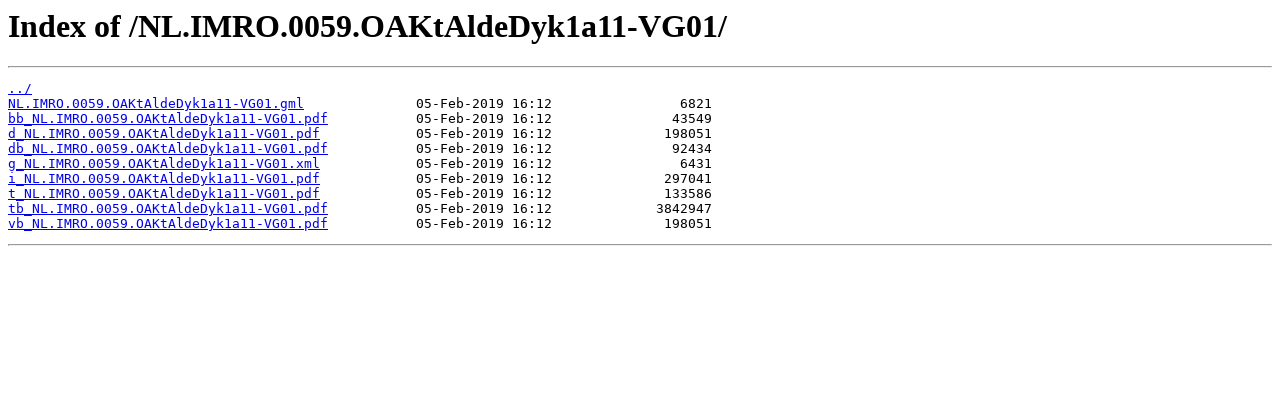

--- FILE ---
content_type: text/html
request_url: http://ruimtelijkeplannen.achtkarspelen.nl/NL.IMRO.0059.OAKtAldeDyk1a11-VG01/
body_size: 335
content:
<html>
<head><title>Index of /NL.IMRO.0059.OAKtAldeDyk1a11-VG01/</title></head>
<body>
<h1>Index of /NL.IMRO.0059.OAKtAldeDyk1a11-VG01/</h1><hr><pre><a href="../">../</a>
<a href="NL.IMRO.0059.OAKtAldeDyk1a11-VG01.gml">NL.IMRO.0059.OAKtAldeDyk1a11-VG01.gml</a>              05-Feb-2019 16:12                6821
<a href="bb_NL.IMRO.0059.OAKtAldeDyk1a11-VG01.pdf">bb_NL.IMRO.0059.OAKtAldeDyk1a11-VG01.pdf</a>           05-Feb-2019 16:12               43549
<a href="d_NL.IMRO.0059.OAKtAldeDyk1a11-VG01.pdf">d_NL.IMRO.0059.OAKtAldeDyk1a11-VG01.pdf</a>            05-Feb-2019 16:12              198051
<a href="db_NL.IMRO.0059.OAKtAldeDyk1a11-VG01.pdf">db_NL.IMRO.0059.OAKtAldeDyk1a11-VG01.pdf</a>           05-Feb-2019 16:12               92434
<a href="g_NL.IMRO.0059.OAKtAldeDyk1a11-VG01.xml">g_NL.IMRO.0059.OAKtAldeDyk1a11-VG01.xml</a>            05-Feb-2019 16:12                6431
<a href="i_NL.IMRO.0059.OAKtAldeDyk1a11-VG01.pdf">i_NL.IMRO.0059.OAKtAldeDyk1a11-VG01.pdf</a>            05-Feb-2019 16:12              297041
<a href="t_NL.IMRO.0059.OAKtAldeDyk1a11-VG01.pdf">t_NL.IMRO.0059.OAKtAldeDyk1a11-VG01.pdf</a>            05-Feb-2019 16:12              133586
<a href="tb_NL.IMRO.0059.OAKtAldeDyk1a11-VG01.pdf">tb_NL.IMRO.0059.OAKtAldeDyk1a11-VG01.pdf</a>           05-Feb-2019 16:12             3842947
<a href="vb_NL.IMRO.0059.OAKtAldeDyk1a11-VG01.pdf">vb_NL.IMRO.0059.OAKtAldeDyk1a11-VG01.pdf</a>           05-Feb-2019 16:12              198051
</pre><hr></body>
</html>
